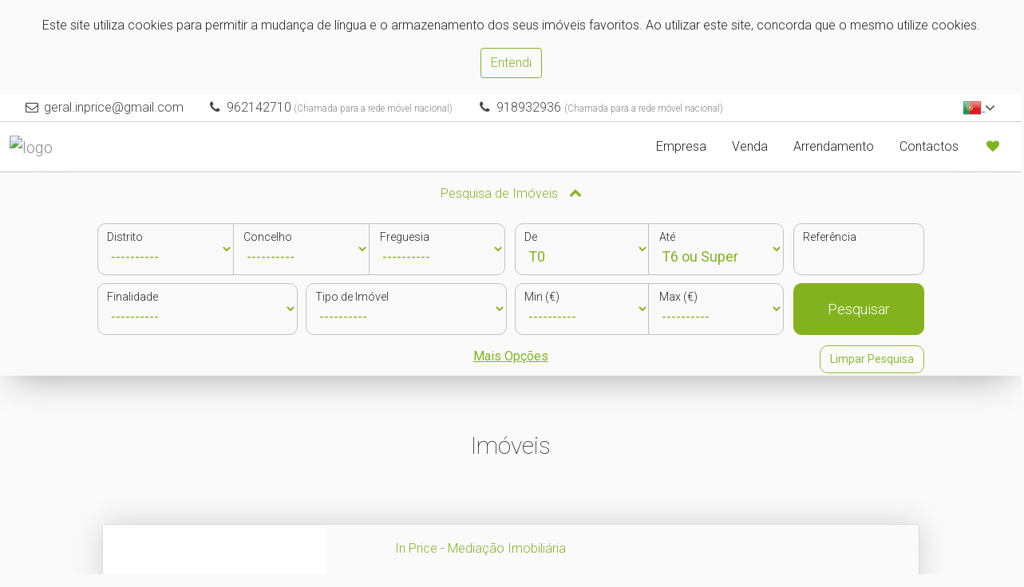

--- FILE ---
content_type: text/html; charset=UTF-8
request_url: https://www.inprice.pt/src/funcoes_de_selects_dependentes.php?getDistritos=1
body_size: -3
content:
[{"id":14,"name":"Lisboa"},{"id":16,"name":"Set\u00fabal"}]

--- FILE ---
content_type: text/html; charset=UTF-8
request_url: https://www.inprice.pt/src/funcoes_de_selects_dependentes.php?getLojas
body_size: 37
content:
[{"id":1206,"nome_social":"In Price - Media\u00e7\u00e3o Imobili\u00e1ria Unip., Lda","nome_comercial":"In Price - Media\u00e7\u00e3o Imobili\u00e1ria"}]

--- FILE ---
content_type: text/css
request_url: https://www.inprice.pt/css/styles.css
body_size: 7742
content:
/* header transparente */
@media(min-width: 1200px) {
    header.header-transparente,
    header.header-transparente #top-header-bar { border: none }
    header.header-transparente { position: absolute; max-width: 100%; min-width: 100%; z-index: 10; }
}
@media(max-width: 1199px) {
    header.header-transparente { width: 100%; z-index: 100; position: absolute; }
}
/* end - header transparente */

.esconder-desktop{
    display:none;
}



@media (max-width: 1300px), (max-height: 700px) {
    header .navbar-brand img {
        height: 100%
    }
}

@media (max-width: 767px) {
    header .navbar-brand img {
        max-height: 100%
    }

}
@media (max-width: 1024px) {
    .esconder-desktop{
        display:block;
    }
    .esconder-mobile{
        display:none;
    }

}

.flexslider .slides div {
    height: 500px;
    background-repeat: no-repeat;
    background-size: contain;
    background-position: center;
    background-color: #fff;
}

@media (max-width: 1400px) {
    .flexslider .slides div {
        height: 400px;
    }
}

@media (max-width: 900px) {
    .flexslider .slides div {
        height: 300px;
    }

    #photo-carousel div {
        height: 100px !important;
    }
}


/* alinhar os icones de fontawesome verticalmente dentro de botões */
button i.fa {
    vertical-align: inherit;
    font-size: 20px;
}

/* remove padding from css grid */

/* https://stackoverflow.com/questions/36413660/removing-padding-gutter-from-grid-columns-in-bootstrap-4 */
.row.no-gutters {
    margin-right: 0;
    margin-left: 0;
}

.row.no-gutters > div[class^="col-"],
.row.no-gutters > div[class*=" col-"] {
    padding-right: 0;
    padding-left: 0;
}

/**/
p.icon-text:before {
    font-family: 'FontAwesome';
    color: #000;
    margin: 0px 10px 0 0;
    font-size: 18px;
    float: left;
}

.icon-text span {
    display: block;
    overflow: hidden;
}

.icon-text.pointer:before {
    content: "\f041";
}

.icon-text.phone:before {
    content: "\f095";
}

.icon-text.fax:before {
    content: "\f1ac";
}

.icon-text.mail:before {
    content: "\f0e0";
}

.col-left {
    padding-right: 30px;
}

.col-right {
    padding-left: 30px;
}

@media (max-width: 1000px) {
    .col-left {
        padding-right: 10px;
    }

    .col-right {
        padding-left: 10px;
    }
}

@media (max-width: 500px) {
    .col-left,
    .col-right {
        padding: 10px;
    }
}

@media (max-width: 767px) {
    .col-right {
        margin-top: 40px;
    }

    .col-right .form-group {
        padding: 0;
    }

    .col-left h2 {
        text-align: center;
    }
}

/* contactos */
.col-right h3 {
    padding-left: 8px;
    padding-right: 8px;
    margin-bottom: 15px;
    font-weight: 300;
    color: #000;
}

#agencia-info,
#consultor-info {
    padding-right: 0
}

#agencia-info p,
#consultor-info p,
#agencia-info address,
#consultor-info address {
    margin-bottom: 5px
}

#agencia-info .photo-space,
#consultor-info .photo-space {
    padding-right: 8px;
    padding-left: 8px;
}

@media (max-width: 1000px) {
    #agencia-info p,
    #consultor-info p,
    #agencia-info address,
    #consultor-info address {
        font-size: 13px;
    }
}

.info-item-container {
    margin: 10px 0
}

.info-item {
    margin-bottom: 0;
    text-align: left;
}

@media (max-width: 991px) {
    .info-item {
        text-align: center;
    }
}

.info-item-label {
    color: #777;
    font-size: 14px;
    margin-bottom: 0;
}

.info-items-container hr {
    border-color: #ccc;
    margin: 5px 0;
}

.info-items-container,
.info-in-tabs {
    margin: 10px 0
}

.info-in-tabs * {
    -webkit-transition: all 0.5s ease;
    -moz-transition: all 0.5s ease;
    -ms-transition: all 0.5s ease;
    -o-transition: all 0.5s ease;
    transition: all 0.5s ease;
}

.info-items-container {
    margin: 40px 0;
}

.info-in-tabs a.nav-link {
    background-color: transparent;
    color: #000;
}

@media (max-width: 767px) {
    .info-items-container {
        margin: 0;
    }
}

.nav-tabs .nav-link.active {
    border-color: #ddd #ddd transparent
}

.info-in-tabs .tab-content {
    margin: 10px;
    font-weight: 300;
    color: #000;
}

table {
    font-weight: 300;
}

#caracteristicas table th,
#areas table th {
    font-weight: 400
}

#caracteristicas table.table-striped tbody tr:nth-of-type(odd),
#areas table.table-striped tbody tr:nth-of-type(odd),
#imoveis table.table-striped tbody tr:nth-of-type(odd) {
    background-color: rgba(0, 0, 0, .03);
}

#imoveis table th {
    font-weight: 300
}

#caracteristicas table,
#areas table,
#imoveis th {
    border: none
}

.photo-space > div {
    background-position: top;
    /*background-size: contain;*/
    width: 100%;
    height: 100%;
    background-repeat: no-repeat;

    background-size: auto 100%;
}

.info-items-container .row {
    margin: 0;
}

@media (max-width: 991px) {
    .info-items-container {
        text-align: center;
    }

    .photo-space {
        height: 100px;
        margin-bottom: 10px;
    }

    .photo-space > div {
        width: 130px;
    }
}

@media (max-width: 767px) {
    .photo-space {
        padding: 0 0 20px 0;
        height: 150px;
        margin-bottom: 0;
    }

    .photo-space > div {
        width: 175px;
        max-height: 100%;
        margin: auto;
    }

    #consultor-info .photo-space > div {
        width: 100%;
        max-width: 350px;
        max-height: 300px;
    }

    #consultor-info,
    #agencia-info {
        text-align: center;
    }

    #agencia-info {
        margin-bottom: 30px;
    }

    #agencia-info,
    #consultor-info {
        padding-right: 15px;
    }

    /* tabs */
    .nav-tabs .nav-link {
        text-align: center;
        border: 1px solid #ddd;
        border-radius: 10px;
        margin-bottom: 5px;
    }

    .nav-tabs .nav-link.active {
        border: 1px solid;
    }

    .info-in-tabs .tab-content {
        border-radius: 10px;
        margin: 0;
        padding: 10px;
    }

    .info-in-tabs .nav-tabs {
        display: block;
        border: none;
    }
}

@media (max-width: 1190px) {
    .description-space {
        font-size: 14px;
    }
}

@media (max-width: 767px) {
    .text-container {
        margin: 40px auto;
    }

    .info-item,
    .info-item-label {
        font-weight: 300;
        font-size: 14px;
    }

    .info-item-container {
        padding: 0 5px;
    }

    .info-items-container,
    .info-in-tabs,
    #agencia-consultor-container {
        background-color: #fff;
        padding-bottom: 10px;
        padding-top: 10px;
        -webkit-box-shadow: 0px 0px 27px -2px rgba(0, 0, 0, 0.28);
        -moz-box-shadow: 0px 0px 27px -2px rgba(0, 0, 0, 0.28);
        box-shadow: 0px 0px 27px -2px rgba(0, 0, 0, 0.28);
    }

    .info-items-container hr {
        width: 60%;
        margin-left: auto;
        margin-right: auto;
    }

    .info-in-tabs {
        padding: 15px;
    }

    #agencia-consultor-container {
        padding: 30px 15px 20px;
    }

    .info-in-tabs a.nav-link {
        color: #333;
        font-weight: 300;
    }
}

@media (max-width: 767px) {
    #caracteristicas table,
    #areas table,
    #imoveis table {
        font-size: 14px;
    }
}

@media (max-width: 500px) {
    #caracteristicas table th,
    #areas table th,
    #imoveis table th {
        font-size: 13px;
    }
}

@media (min-width: 767px) {
    .table-responsive {
        display: table;
    }
}


/* formulários */
form .btn-group *, form .select-container * {
    border-color: #c1c1c1;
}

.cor-vermelho-remover {
    color: #b41818
}

.cor-icones-cinzento i {
    color: #8a8a8a
}

/* favoritos */
.no-favorites-warning {
    text-align: center;
}

.remove-favorite {
    right: 10px;
}

/* limpar pesquisa */
#limpar-pesquisa {
    position: absolute;
    right: 5px;
    top: -7px;
    opacity: 0.9;
    font-size: 13px;
    height: auto !important;
    font-weight: initial;
}

@media (max-width: 767px) {
    #limpar-pesquisa {
        font-size: 14px !important;
        position: inherit;
        float: right;
        margin-bottom: 5px;
        margin-top: -10px;
        height: auto;
        margin-right: 5px;
    }
}

@media (min-width: 767px) {
    #limpar-pesquisa {
        margin-top: 5px
    }
}


/*******************************************************
* Reset
*******************************************************/
ul {
    margin: 0;
    padding: 0;
}

ul li {
    list-style-type: none
}

@media (min-width: 768px) {
    .container {
        width: 1600px;
        max-width: 100%;
    }
}

@media (max-width: 500px) {
    .container {
        padding: 0;
    }
}

/*******************************************************
* Tipos de Letra
*******************************************************/
body,
.btn,
.info-item {
    font-family: 'Roboto', sans-serif;
    font-weight: 300;
}

h1,
h2 {
    font-weight: 100;
}

h3,
h4,
h5,
h6 {
    font-weight: 300;
}

/*******************************************************
* Botões
*******************************************************/
.btn.focus,
.btn:focus {
    -webkit-box-shadow: 0px 0px 0px 2px rgba(0, 0, 0, 0.16);
    -moz-box-shadow: 0px 0px 0px 2px rgba(0, 0, 0, 0.16);
    box-shadow: 0px 0px 0px 2px rgba(0, 0, 0, 0.16);
}

/*******************************************************
* Banner
*******************************************************/
#banner {
    opacity: 0.0;
    filter: Alpha(opacity=0); /* IE8 and earlier */
    z-index: -1;
    -webkit-transition: all 0.5s ease;
    -moz-transition: all 0.5s ease;
    -ms-transition: all 0.5s ease;
    -o-transition: all 0.5s ease;
    transition: all 0.5s ease;
}

#banner .carousel-inner,
#banner .carousel-item {
    height: 100%;
}

#banner .carousel-item > div {
    width: 100%;
    height: 100%;
    background-size: cover;
    background-position: center;
}

/*******************************************************
* Video
*******************************************************/
video,
source {
    min-height: 100%;
    min-width: 100%;
}

#video {
    transition: all 0.5s ease;
    overflow: hidden;
    position: relative;
}

#video * {
    transition: all 0.5s ease;
}

#video iframe {
    transition: all 0.5s ease;
    position: relative
}

.loaded .ytplayer-container {
    display: block
}

.loaded .placeholder-image {
    opacity: 0
}

.placeholder-image {
    height: 100%;
    left: 0;
    min-height: 100%;
    min-width: 100%;
    position: fixed;
    top: 0;
    z-index: 1;
}

.ytplayer-shield {
    left: 0;
    position: absolute;
    top: 0;
    width: 100%;
}

/*******************************************************
* Mouse Scroll - Animated Icon
* http://jsfiddle.net/cmajo9h6/
*******************************************************/
.mouse-icon {
    border: 2px solid #000;
    border-radius: 16px;
    height: 40px;
    width: 24px;
    z-index: 10;
    opacity: 0.7;
    display: inline-block;
}

.mouse-icon-container {
    border-radius: 50%;
    background-color: #fff;
    width: 6em;
    height: 6em;
    display: inline-block;
    padding: 15px;
    transform: translateY(-150%);
    opacity: 0.7;
}

.mouse-icon-container p {
    margin: 5px
}

.mouse-icon .wheel {
    -webkit-animation-name: drop;
    -webkit-animation-duration: 1s;
    -webkit-animation-timing-function: linear;
    -webkit-animation-delay: 0s;
    -webkit-animation-iteration-count: infinite;
    -webkit-animation-play-state: running;
    -webkit-animation-name: drop;
    animation-name: drop;
    -webkit-animation-duration: 1s;
    animation-duration: 1s;
    -webkit-animation-timing-function: linear;
    animation-timing-function: linear;
    -webkit-animation-delay: 0s;
    animation-delay: 0s;
    -webkit-animation-iteration-count: infinite;
    animation-iteration-count: infinite;
    -webkit-animation-play-state: running;
    animation-play-state: running;
}

.mouse-icon .wheel {
    position: relative;
    border-radius: 10px;
    background: #000;
    width: 2px;
    height: 6px;
    top: 4px;
    margin-left: auto;
    margin-right: auto;
}

@-webkit-keyframes drop {
    0% {
        top: 5px;
        opacity: 0;
    }
    30% {
        top: 10px;
        opacity: 1;
    }
    100% {
        top: 25px;
        opacity: 0;
    }
}

@keyframes drop {
    0% {
        top: 5px;
        opacity: 0;
    }
    30% {
        top: 10px;
        opacity: 1;
    }
    100% {
        top: 25px;
        opacity: 0;
    }
}

/*******************************************************
* Partilhar/Imprimir
*
* - Detalhe do Imóvel
* - Detalhe do Empreendimento
*******************************************************/
.share-print-options {
    text-align: right;
    margin-bottom: 20px;
}

.share-print-options li {
    display: inline-block;
    font-size: 24px;
    padding: 0 4px;
}

.share-print-options > li > a {
    width: 36px;
    height: 36px;
    background-color: #fff;
    border-radius: 50%;
    display: inherit;
    text-align: center;
    padding: 1px 7px;
}

.share-print-options li i {
    color: #555
}

.share-print-options .facebook {
    color: #3b5998
}

.share-print-options .instagram {
    color: #dd2a7b
}

.share-print-options .twitter {
    color: #0084b4;
}

.share-print-options .google {
    color: #d34836
}

.share-print-options .youtube {
    color: #CD201F
}

.share-print-options .linkedin {
    color: #0077b5
}

.share-print-options .whatsapp {
    color: #25D366
}

@media (max-width: 767px) {
    .share-print-options {
        text-align: center;
        margin-top: 0;
    }

    .share-print-options li {
        font-size: 40px;
        padding: 0 10px;
    }
}

/*******************************************************
* Imóveis Semelhantes e Tabs
*******************************************************/
.info-in-tabs {
    margin-top: 80px;
}

@media (max-width: 767px) {
    .info-in-tabs {
        margin-top: 40px;
    }
}

.datepicker,
.legenda {
    display: inline-block;
    vertical-align: middle;
}

.legenda {
    padding: 0 20px;
}

.legenda p,
.legenda-item {
    display: inline-block;
}


/*******************************************************
* Opções dos Resultados (Ordenação, Número de Cards, Ver
* Lista, Ver Grelha)
*
* - Resultados
* - Lojas
* - Equipa
* - Empreendimentos
*******************************************************/
#opcoes-resultados {
    margin-bottom: 40px
}

#opcoes-resultados > div {
    display: flow-root
}

#opcoes-resultados .right-options .dropdown {
    display: inline-block
}

#opcoes-resultados .left-options button,
#opcoes-resultados .right-options button {
    border-radius: 10px
}

#opcoes-resultados .left-options i {
    margin-right: 10px
}

@media (max-width: 900px) {
    #opcoes-resultados > div {
        display: inline-block;
        width: 100%;
    }

    #opcoes-resultados > p {
        text-align: center
    }

    #opcoes-resultados .right-options .dropdown {
        display: grid;
        margin: 10px auto;
    }

    #opcoes-resultados .left-options button {
        display: block;
        margin: 10px auto;
    }

    #opcoes-resultados .right-options {
        float: none
    }

    #opcoes-resultados .left-options {
        width: 100%
    }

    #opcoes-resultados .right-options,
    #opcoes-resultados .left-options {
        text-align: center
    }

    #opcoes-resultados .right-options .dropdown,
    #opcoes-resultados .left-options button {
        width: 70%
    }

    #opcoes-resultados .right-options button {
        width: 100%
    }
}

@media (max-width: 767px) {
    #opcoes-resultados .left-options button {
        display: none;
    }
}

/*******************************************************
* Formulários
*
* - Vender Casa
* - Comprar Casa
* - Recrutamento
*******************************************************/
#formulario {
    margin: auto
}

.form-container form {
    text-align: left;
    display: inline-block;
    width: 100%;
    margin: auto;
}

.form-container form .form-group {
    display: inherit
}

.form-container h2,
.form-container h3,
.form-container h4,
.form-container p {
    padding-left: 20px;
    padding-right: 20px;
}

.form-container .btn-group {
    padding-left: 15px;
    padding-right: 15px;
}

.form-container {
    margin-left: 90px;
    margin-right: 90px;
}

@media (max-width: 1100px) {
    .form-container {
        margin-left: 10px;
        margin-right: 10px;
    }
}

@media (max-width: 900px) {
    .form-container,
    .form-container .form-group {
        margin-left: 0;
        margin-right: 0;
        padding: 0;
    }

    .form-container .btn-group {
        padding-left: 5px;
        padding-right: 5px;
    }

    .form-container h2,
    .form-container h3,
    .form-container h4,
    .form-container p {
        padding-left: 10px;
        padding-right: 10px;
    }
}

/* Estilos dos Elementos dos Formulários */
input,
textarea,
select,
form button {
    font-family: 'Roboto', sans-serif;
    border-radius: 10px !important;
}

/* calendario - reservas */
select.ui-datepicker-month {
    border-radius: 7px !important;
    border-bottom-right-radius: 0 !important;
    border-top-right-radius: 0 !important;
}

select.ui-datepicker-year {
    border-radius: 7px !important;
    border-bottom-left-radius: 0 !important;
    border-top-left-radius: 0 !important;
}

.ui-datepicker th {
    font-weight: 300 !important;
}

form option {
    font-weight: 300
}

select {
    width: 100%;
}

textarea {
    min-height: 150px;
}

.btn-group,
.btn-group-group {
    margin-bottom: 10px;
    float: left;
}

.btn-group {
    padding-left: 5px;
    padding-right: 5px;
}

@media (max-width: 767px) {
    .btn-group-group {
        margin-bottom: 0;
    }
}

/* Cantos arredondados */
.btn-cantos-arredondados {
    border-radius: 10px !important;
}

.btn-sem-canto {
    border-radius: 0 !important;
    margin-left: -1px;
}

.btn-canto-esquerdo {
    border-radius: 10px 0 0 10px !important;
}

.btn-canto-direito {
    border-radius: 0 10px 10px 0 !important;
    margin-left: -2px;
}

/* Transições */
select,
input,
textarea,
form button {
    -webkit-transition: all 0.5s ease;
    -moz-transition: all 0.5s ease;
    -ms-transition: all 0.5s ease;
    -o-transition: all 0.5s ease;
    transition: all 0.5s ease;
}

/*******************************************************
* Formulário de Pesquisa da Homepage
*******************************************************/

/* Cores */
.formulario-wrapper {
    background-color: #fff;
}

#formulario-homepage .form-divider {
    border-color: #aaa;
}

/* Classe contentora do form colapsável/espandível */
.formulario-wrapper {
    -webkit-box-shadow: 0px 15px 44px -16px rgba(0, 0, 0, 0.37);
    -moz-box-shadow: 0px 15px 44px -16px rgba(0, 0, 0, 0.37);
    box-shadow: 0px 15px 44px -16px rgba(0, 0, 0, 0.37);
    text-align: center;
}

#formulario-pesquisa {
    text-align: left;
    display: inline-block;
    max-width: 100%;
    width: 100%;
    margin-top: 10px;
}

#formulario-pesquisa label {
    position: absolute;
    margin-top: 7px;
    margin-left: 12px;
    font-size: 14px; /* unselectable labels */
    -webkit-user-select: none; /* Chrome/Safari */
    -moz-user-select: none; /* Firefox */
    -ms-user-select: none; /* IE10+ */ /* Rules below not implemented in browsers yet */
    -o-user-select: none;
    user-select: none;
}

#formulario-pesquisa .arrow-down-select {
    position: absolute;
    right: 30px;
    bottom: 6px;
    font-size: 22px;
}

/* tirar o tamanho da seta*/
#formulario-pesquisa .arrow-down-select i {
    width: 0;
    pointer-events: none;
}

/* remover seta/caret de default */
#formulario-pesquisa select {
    background-image: none;
    padding: 20px 40px 2px 12px;
}

#formulario-pesquisa input {
    padding: 20px 12px 2px 12px;
}

#formulario-pesquisa select,
#formulario-pesquisa input,
#formulario-pesquisa button {
    height: 65px;
    font-size: 18px;
}

#formulario-pesquisa #limpar-pesquisa {
    font-size: 14px;
}

#formulario-pesquisa #pesquisa-preco-min,
#formulario-pesquisa #pesquisa-preco-max {
    font-size: 14px;
}

#formulario-pesquisa .select-container {
    position: relative;
}

@media (max-width: 767px) {
    #formulario-pesquisa select,
    #formulario-pesquisa input,
    #formulario-pesquisa button {
        height: 50px;
        font-size: 14px;
    }
}

/* Colocar o seletor de local (distrito, concelho, e freguesia ou província, cidade, e zona) em 3 linhas */
@media (max-width: 400px) {
    #formulario-pesquisa #local-btn-group {
        display: block;
        margin-bottom: 0;
    }

    #formulario-pesquisa #local-btn-group .select-container {
        width: 100% !important;
        margin-bottom: 10px;
    }

    #formulario-pesquisa #local-btn-group select {
        border-radius: 10px !important;
    }
}

#pesquisa-mais-opcoes {
    display: table;
}

#pesquisa-mais-opcoes .custom-checkbox {
    margin: 0;
    position: relative;
}

#pesquisa-mais-opcoes .custom-checkbox .custom-control-input {
    height: auto
}

#pesquisa-mais-opcoes .checkbox-group-container {
    padding-top: 5px;
}

#pesquisa-mais-opcoes .checkbox-group {
    display: inline-block;
    text-align: left;
}

@media (max-width: 950px) {
    #pesquisa-mais-opcoes .checkbox-group-container {
        padding-top: 3px;
    }
}

@media (max-width: 810px) {
    #pesquisa-mais-opcoes .checkbox-group-container {
        padding-top: 0;
    }
}

@media (max-width: 767px) {
    #pesquisa-mais-opcoes .select-container {
        margin-bottom: 10px;
    }
}


/* Pesquisa colapsável (em todas as páginas menos na página inicial) */
#btn-form-colapsado {
    width: 100%;
    border-radius: 0;
    border: none;
    padding: 15px 0;
}

#btn-form-colapsado:focus {
    border: none;
    box-shadow: none;
}

#btn-form-colapsado i {
    font-size: 16px;
    vertical-align: text-top;
    margin-left: 10px;
}

/*******************************************************
* Formulário de Pesquisa da Homepage
*******************************************************/
.formulario-homepage-wrapper {
    top: -5px
}

#formulario-homepage {
    margin: auto;
    padding: 60px 40px;
    -webkit-box-shadow: 0px 0px 39px 0px rgba(0, 0, 0, 0.16);
    -moz-box-shadow: 0px 0px 39px 0px rgba(0, 0, 0, 0.16);
    box-shadow: 0px 0px 39px 0px rgba(0, 0, 0, 0.16);
}

#formulario-homepage .form-divider {
    max-width: 500px;
    margin: 10px auto 40px auto;
}

/* 'Pesquisa de Imóveis', 'Quanto Vale a Minha Casa?' */
#formulario-homepage .form-heading {
    font-size: 25px;
    margin-bottom: 20px;
}

@media (max-width: 1100px) {
    #formulario-homepage {
        padding: 45px 20px;
    }
}

@media (max-width: 500px) {
    .formulario-homepage-wrapper {
        top: -95px;
    }
}

@media (max-width: 465px) {
    #formulario-homepage {
        padding: 20px 0;
        margin-top:-200px!important;
    }

    .navbar-brand img{
        width:50%!important;
    }

    #formulario-homepage .form-heading {
        font-size: 20px;
        margin-bottom: 10px;
    }

    #formulario-homepage .form-divider {
        margin: 10px auto;
    }
}

@media (max-width: 1000px) {
    #formulario-homepage button {
        height: 65px;
        font-size: 13px;
    }
}

@media (max-width: 950px) {
    #formulario-pesquisa select,
    #formulario-pesquisa input,
    #formulario-pesquisa button {
        height: 60px;
        font-size: 13px;
    }

    #formulario-pesquisa button {
        padding: 8px 10px;
    }
}

@media (max-width: 991px) {
    #formulario-homepage .btn-group-group {
        margin-bottom: 0;
    }
}

@media (min-width: 767px) and (max-width: 991px) {
    #formulario-homepage label {
        font-size: 13px;
    }
}

@media (max-width: 767px) {
    #formulario-pesquisa button {
        font-size: 16px;
    }
}

@media (max-width: 500px) {
    #formulario-pesquisa select,
    #formulario-pesquisa input,
    #formulario-pesquisa button {
        height: 50px;
        font-size: 14px;
    }

    #formulario-pesquisa label {
        font-size: 13px;
        margin-top: 5px;
    }
}

/* Colocar o seletor de local (distrito, concelho, e freguesia ou província, cidade, e zona) em 3 linhas */
@media (max-width: 600px) {
    #formulario-homepage #local-btn-group {
        display: block;
        margin-bottom: 0;
    }

    #formulario-homepage #local-btn-group .select-container {
        width: 100% !important;
        margin-bottom: 10px;
    }

    #formulario-homepage #local-btn-group select {
        border-radius: 10px !important;
    }
}

/*******************************************************
* Formulário de contacto 'Contactar Imobiliária'
*
* Nas páginas:
* - Contactos
* - Detalhe de Imóvel
* - Detalhe do Empreendimento
*******************************************************/
#formulario-contacto {
    display: inline-block;
    max-width: 100%;
    width: 100%;
}

#formulario-contacto p {
    display: inherit;
    margin: 15px 0 5px 0;
    padding: 0 8px 0 8px;
}

#formulario-contacto .form-group {
    display: inherit
}

#formulario-contacto .btn-group {
    padding-left: 10px;
    padding-right: 10px;
}

@media (max-width: 767px) {
    #formulario-contacto h3 {
        text-align: center
    }
}

/*******************************************************
* Container do conteúdo nas páginas (exceto na página
* inicial)
*******************************************************/
.text-container {
    padding: 0 5px;
    margin: 90px auto;
    text-align: justify;
}

.text-container h2 {
    font-size: 20px;
}

.text-container h3 {
    font-size: 18px;
}

.text-container h4 {
    font-size: 16px;
}

.text-container iframe {
    width: 100%;
    height: 300px;
}

iframe#youtube-video-1,#youtube-video-2, #youtube-video-3  {
    width: 100%;
    height: 34vh;
}

@media (max-width: 1500px) {
    .text-container {
        margin: 70px auto;
    }

    .text-container .section-heading {
        margin-bottom: 60px;
    }
}

/* tabs */
.info-in-tabs #video-yt {
    text-align: center;
}

.info-in-tabs #video-yt iframe {
    width: 600px;
    height: 300px;
}

/*******************************************************
* Títulos
*
* - 'Imóveis Destacados'
* - 'Imóveis Recentes'
* - 'Imóveis Semelhantes'
* - 'Resultados'
* - 'Apartamento XPTO'
* - etc
*******************************************************/
.centered-section-heading,
.left-section-heading {
    font-size: 40px;
    color: #000;
    font-weight: 100;
}

.centered-section-heading {
    text-align: center;
}

.centered-section-heading small {
    font-size: 20px;
    font-weight: 300;
}

h1.centered-section-heading {
    margin-bottom: 100px;
}

h2.centered-section-heading {
    font-size: 40px;
    margin-bottom: 3.5rem;
    margin-top: 10px;
}

.left-section-heading {
    text-align: left;
    margin-bottom: 10px !important;
}

p.left-section-heading.preco {
    font-size: 28px;
    font-weight: 400;
}

@media (max-width: 1000px), (max-height: 900px) {
    h1.centered-section-heading,
    h2.centered-section-heading,
    .left-section-heading {
        font-size: 30px;
    }

    .centered-section-heading small {
        font-size: 14px;
    }
}

@media (max-width: 767px) {
    .left-section-heading {
        text-align: center;
    }
}

@media (max-width: 700px) {
    h1.centered-section-heading,
    h2.centered-section-heading,
    .left-section-heading {
        font-size: 26px;
    }
}

/*******************************************************
* Footer
*******************************************************/
footer {
    text-align: center;
    width: 100%;
    padding: 20px 0;
}

footer p {
    margin: 0
}

footer p a,
footer p a:hover {
    text-decoration: none
}

/* Sticky Footer */
html {
    position: relative;
    min-height: 100%;
}

footer a,
footer a:link,
footer a:active,
footer a:visited {
    border: none;
    outline: none;
}

/* Transições */
footer a,
footer i {
    -webkit-transition: all 0.5s ease;
    -moz-transition: all 0.5s ease;
    -ms-transition: all 0.5s ease;
    -o-transition: all 0.5s ease;
    transition: all 0.5s ease;
}

/* Redes Sociais */
footer .social-networks-container {
    display: inline-block;
    position: relative;
    top: -33px;
    padding: 0 20px;
}

footer .social-networks-container i {
    border-radius: 50%;
    border: 1px solid;
    width: 2em;
    height: 2em;
    padding: 7px;
    margin: 0 2px;
}

/* Nome da Empresa */
footer .nome-empresa {
    font-weight: 400;
    font-style: italic;
    font-size: 26px;
    padding: 0 10px;
}

/* Centro de Resolução de Litígios */
footer .legal a,
footer .legal a:hover {
    text-decoration: underline;
}

footer .ami {
    margin-bottom: 10px;
}

/*******************************************************
* Modal
*******************************************************/
.modal-title {
    font-weight: 100
}

.modal-content p {
    margin-bottom: 0
}

@media (min-width: 767px) {
    .modal-footer button {
        width: inherit
    }
}

@media (max-width: 500px) {
    .modal-title {
        font-size: 18px
    }

    .modal-content p {
        font-size: 14px
    }
}

/*******************************************************
* Botão - Ir para o Topo
*******************************************************/
#goTopBtn {
    display: none;
    position: fixed;
    bottom: 20px;
    right: 30px;
    z-index: 99;
    border: 1px solid #999;
    outline: none;
    background-color: #fff;
    color: #111;
    cursor: pointer;
    padding: 2px 15px;
    border-radius: 150px;
    height: 80px;
    width: 80px;
}

#goTopBtn:hover {
    background-color: #eee;
}

#goTopBtn p {
    margin-bottom: 5px;
}

#goTopBtn i {
    font-size: 40px;
}

@media (max-width: 767px) {
    #goTopBtn {
        bottom: 25px;
        right: 10px;
        padding: 0 12px;
        height: 70px;
        width: 70px;
    }

    #goTopBtn i {
        font-size: 30px;
    }
}

/*******************************************************
* Paginação
*******************************************************/
.pagination {
    display: inline-flex;
    margin-top: 30px;
}

.pagination .page-item {
    margin-right: 2px;
    margin-left: 2px;
    display: grid;
}

.pagination .page-link {
    border-radius: 10px !important
}

.pagination .page-item:first-child .page-link {
    padding: 9px 13px 7px 11px
}

.pagination .page-item:last-child .page-link {
    padding: 9px 11px 7px 13px
}

/*******************************************************
* Estilos
*******************************************************/
.uppercase {
    text-transform: uppercase
}

.full-width {
    display: block;
    width: 100%;
}

.no-spacing {
    margin: 0;
    padding: 0;
}

.center {
    text-align: center !important
}

.vcenter {
    position: inherit;
    top: 50%;
    transform: translateY(-50%);
}

/*******************************************************
* Indicador de Dispositivos
*******************************************************/
#mobile-indicator {
    display: none;
}

@media (max-width: 767px) {
    #mobile-indicator {
        display: block;
    }
}

/*******************************************************
* Mostrar que é clicável
*******************************************************/
.fav-imovel-detalhe:hover {
    cursor: pointer;
}

/*******************************************************
* Dropdown dos Favoritos
*******************************************************/
#fav-dropdown .dropdown-menu {
    max-height: 70vh;
    overflow: auto;
}

.fav-item-container h5,
.fav-item-container .fav-local {
    white-space: nowrap;
    overflow: hidden;
    text-overflow: ellipsis;
    max-width: 230px;
}

@media (max-width: 991px) {
    .fav-item-container h5,
    .fav-item-container .fav-local {
        width: 80%;
        max-width: 80%;
    }
}

@media (max-width: 767px) {
    .fav-item-container h5,
    .fav-item-container .fav-local {
        width: 70%;
        max-width: 70%;
    }
}

@media (max-width: 400px) {
    .fav-item-container h5,
    .fav-item-container .fav-local {
        width: 60%;
        max-width: 60%;
    }

    .fav-item-container h5 {
        font-size: 15px !important;
    }

    .fav-item-container .fav-local {
        font-size: 14px !important;
    }
}

@media (max-width: 360px) {
    #fav-dropdown .dropdown-item {
        padding-left: 10px !important;
        padding-right: 10px !important;
    }
}

/*******************************************************
* Detalhe do Imóvel
*******************************************************/
#featured-imovel-text {
    min-width: 100%;
    display: inline-block;
    padding: 7px 40px;
    text-align: center;
    font-weight: 700;
    font-size: 18px;
    z-index: 2;

    -webkit-box-shadow: 0px 6px 39px -6px rgba(0, 0, 0, 0.53);
    -moz-box-shadow: 0px 6px 39px -6px rgba(0, 0, 0, 0.53);
    box-shadow: 0px 6px 39px -6px rgba(0, 0, 0, 0.53);
}


/* fazer fade in dos elementos */
section,
.formulario-wrapper {
    opacity: 0.0;
    filter: Alpha(opacity=0); /* IE8 and earlier */
}

#formulario-contacto .alert {
    margin: 10px 10px 0 10px
}

/* reservas do imóvel */
#reservas-calendar-container {
    width: 273px;
    display: inline-block;
    margin-top: 10px;
    margin-left: 20px;
    margin-right: 20px;
    text-align: center;
}

#reservas-calendar-container .legenda {
    padding: 0;
    width: 100%;
    margin-top: 15px;
    margin-bottom: 15px;
}

#reservas-calendar-container .legenda-item {
    height: 26px;
    width: 130px;
    text-align: center;
}

#reservas-calendar-container .legenda-item.legenda-livre {
    float: left;
}

#reservas-calendar-container .legenda-item.legenda-reservado {
    float: right;
}

@media (max-width: 767px) {
    #reservas-calendar-container {
        width: 100%;
        margin: 0;
    }

    #reservas-calendar-container .legenda {
        width: 272px;
        max-width: 100%;
    }

    .info-in-tabs .tab-content {
        padding: 10px 0;
    }

    .datepicker,
    .datepicker .ui-datepicker {
        max-width: 100%;
    }
}

.legenda-livre,
.ui-datepicker-calendar a.ui-state-default {
    background-color: #fff;
    border: 1px solid #cfcfcf;
}

.ui-datepicker-calendar td.ui-datepicker-today a {
    background: #fff;
    border-color: #999;
    color: #000;
}

.ui-datepicker-calendar td.ui-datepicker-current-day a {
    background: #eee;
    border-color: #000;
    color: #000;
}

/* 404 */
#sad-404 {
    width: 100px;
    margin: 50px 30px;
}

/* Styles do Typeheader
 *
 * Lista de possibilidades, no input da localização (só se aplica na pesquisa aberta)
 */
label {
    z-index: 2
}

.twitter-typeahead {
    width: 100%;
}

.twitter-typeahead .tt-query,
.twitter-typeahead .tt-hint {
    margin-bottom: 0;
    border-radius: 4px;
}

.tt-hint {
    width: 100%;
    border: none;
}

.tt-dropdown-menu {
    min-width: 160px;
    margin-top: 2px;
    padding: 5px 0;
    background-color: #fff;
    border: 1px solid #ccc;
    border: 1px solid rgba(0, 0, 0, .2);
    *border-right-width: 2px;
    *border-bottom-width: 2px;
    -webkit-border-radius: 6px;
    -moz-border-radius: 6px;
    border-radius: 6px;
    -webkit-box-shadow: 0 5px 10px rgba(0, 0, 0, .2);
    -moz-box-shadow: 0 5px 10px rgba(0, 0, 0, .2);
    box-shadow: 0 5px 10px rgba(0, 0, 0, .2);
    -webkit-background-clip: padding-box;
    -moz-background-clip: padding;
    background-clip: padding-box;
    width: 100%;
    max-height: 250px;
    overflow-y: auto;
}

.tt-suggestion {
    display: block;
    padding: 3px 20px;
    font-size: 16px;
}

.tt-suggestion.tt-is-under-cursor {
    color: #fff;
    background-color: #AFAFAF;
}

.tt-suggestion.tt-is-under-cursor a {
    color: #fff;
}

.tt-suggestion p {
    margin: 0;
}


/* header */
/*******************************************************
* Cores
*******************************************************/
#fav-dropdown .dropdown-menu hr {
    border-color: #333
}

/*******************************************************
* Estilos
*******************************************************/
header p {
    margin: 0;
}

header a,
header a:link,
header a:active,
header a:visited {
    border: none;
    outline: none;
    text-decoration: none;
}

header .dropdown button::after {
    display: none;
}

@media (max-width: 1000px) {
    header p {
        font-size: 14px;
    }
}

/*******************************************************
* Transições
*******************************************************/
#top-header-bar *,
header .dropdown-menu *,
header .nav-item,
header .nav-item a {
    -webkit-transition: all 0.5s ease;
    -moz-transition: all 0.5s ease;
    -ms-transition: all 0.5s ease;
    -o-transition: all 0.5s ease;
    transition: all 0.5s ease;
}

/*******************************************************
* Retirar o estilo default do bootstrap das dropdowns
* selecionadas (Reset)
*
* (seletor de língua)
*******************************************************/

/* efeitos dos botoes dropdowns */
header div.invisible-dropdown .btn:hover,
header div.invisible-dropdown .btn:focus,
header div.invisible-dropdown .btn:active,
header div.invisible-dropdown .btn.active {
    text-decoration: none;
}

header div.invisible-dropdown button {
    padding: 0 5px;
    margin: 0;
    border: none;
    background-color: transparent;
}

/* remover 'border' default do bootstrap no botão dropdown quando tem focus */
header div.invisible-dropdown button:focus {
    -webkit-box-shadow: none;
    box-shadow: none;
}

/*******************************************************
* Barra de cima do header (acima da barra de navegação)
*******************************************************/
#top-header-bar a,
#top-header-bar i,
#top-header-bar ul,
#top-header-bar ul li {
    display: inline-block;
}

#top-header-bar .left-content {
    padding: 5px 0;
}

#top-header-bar .left-content li {
    margin-right: 30px;
}

#top-header-bar .right-content {
    padding: 2px 0;
}

#top-header-bar .social-networks-container a {
    margin-right: 6px;
}

#top-header-bar .social-networks-container a i:hover,
#top-header-bar .email-contact a:hover,
#top-header-bar .phone-contact p:hover {
    text-decoration: none;
}

#top-header-bar #language-selector button:hover,
#top-header-bar #language-selector button:focus,
#top-header-bar #language-selector button:active {
    outline: 0.1px solid #444;
}

#language-selector button {
    padding: 2px 3px;
}

@media (max-width: 1600px) {
    #top-header-bar .container {
        padding-right: 30px;
        padding-left: 30px;
    }
}

@media (max-width: 1000px) {
    #top-header-bar a,
    #top-header-bar i {
        font-size: 14px;
    }

    #language-selector button {
        padding: 0;
    }

    #top-header-bar .left-content {
        padding: 3px 0;
    }
}

@media (max-width: 991px) {
    #top-header-bar .container {
        padding-left: 15px;
    }
}

@media (max-width: 767px) {
    header .navbar .container {
        padding-left: 30px;
    }

    #top-header-bar .container {
        padding-left: 30px;
    }
}

@media (max-width: 575px) {
    #top-header-bar .container {
        padding-left: 46px !important;
    }
}

/*******************************************************
* Barra de baixo do header (barra de navegação / navbar)
*******************************************************/
header .navbar {
    padding-top: 10px;
    padding-bottom: 10px;
}

header .navbar a.nav-link,
header .navbar a.dropdown-item {
    font-weight: 300;
}

header .navbar-toggler-icon {
    font-size: 26px !important;
    line-height: 39px;
}

header .dropdown-menu { /* sombra à volta */
    -webkit-box-shadow: 0px 0px 39px 0px rgba(0, 0, 0, 0.16);
    -moz-box-shadow: 0px 0px 39px 0px rgba(0, 0, 0, 0.16);
    box-shadow: 0px 0px 39px 0px rgba(0, 0, 0, 0.16);
}

@media (max-width: 991px) {
    #fav-dropdown button {
        padding: 0 16px 0 16px !important;
    }

    header nav .dropdown button p {
        font-size: 16px;
    }

    header nav .dropdown button {
        vertical-align: inherit;
    }
}

@media (max-width: 575px) {
    header .navbar .container {
        margin: 0;
    }

    #top-header-bar .container {
        padding-left: 15px;
    }
}

header nav .dropdown-toggle::after {
    content: none;
}

header .nav-item.dropdown {
    padding: 0 !important;
}

header .nav-item.dropdown i {
    position: relative;
    right: 0;
    top: 50%;
    margin-left: 3px;
}

@media (max-width: 360px) {
    header .navbar .container {
        padding: 0;
    }

    header .navbar {
        padding-left: 20px;
    }

    #top-header-bar .container {
        padding: 0 20px !important;
    }

    #top-header-bar #language-selector .dropdown-item {
        font-size: 16px;
        padding: 12px 25px;
        font-weight: 300;
        color: #ccc;
    }

    #top-header-bar #language-selector .dropdown-item img {
        margin-right: 10px;
    }
}

header .navbar-toggleable-md .navbar-nav .nav-link {
    padding-right: 16px;
    padding-left: 16px;
}

#fav-dropdown .dropdown-menu {
    min-width: 400px;
    width: auto;
}

#fav-dropdown .dropdown-item p,
#fav-dropdown .dropdown-item h5 {
    display: inline-block;
    font-weight: 400;
}

#fav-dropdown .dropdown-item p {
    font-size: 14px;
}

#fav-dropdown .remove-favorite p {
    font-size: 16px;
}

#fav-dropdown .dropdown-item h5 {
    font-size: 16px;
}

#fav-dropdown .dropdown-menu hr {
    margin: 10px 1.5rem;
}

#fav-dropdown .fav-item-container {
    position: relative;
}

#fav-dropdown .remove-favorite {
    right: 22px;
    position: absolute;
    bottom: 8px;
}

@media (max-width: 991px) {
    #fav-dropdown .dropdown-menu {
        width: 100%;
        min-width: 200px;
    }
}

@media (max-width: 767px) {
    #language-selector {
        padding: 0!important;
    }

    #language-selector > button {
        width: 100%;
        text-align: left;
    }

    header .navbar-brand img {
        height: auto;
        max-width: 260px;
        max-height: 50px;
    }
}

@media (max-width: 400px) {
    header .navbar-brand img {
        max-width: 200px;
    }
}

#resultados,
.card-body {
    overflow: hidden;
}

@media (max-width: 470px) {
    #top-header-bar .left-content {
        width: 100%;
        text-align: center;
    }

    #top-header-bar .left-content .phone-contact {
        display: block;
        font-size: 0.9rem;
        margin: 2px;
    }
}


@media (max-width: 390px) {
    header .navbar .container {
        padding-left: 15px
    }
}

@media (max-width: 370px) {
    .language-selector-container {
        width: 100%;
        text-align: center;
    }

    header .navbar {
        display: block;
    }

    header .navbar-toggler-right {
        top: 5px;
    }
}


/* atualizações */
#mais-opcoes-link {
    font-weight: initial;
}



header { width: 100% }

/* header transparente */
header.header-transparente { border-bottom: 1px solid #ccc }
header.header-transparente a,
header.header-transparente p,
header.header-transparente #top-header-bar .social-networks-container a:focus { color: #666 }

@media(min-width: 992px) {
  header.header-transparente { border: none }
  header.header-transparente .navbar a.nav-link { color: #000 }
  header.header-transparente .navbar a.nav-link:hover { color: #444 }
  header.header-transparente .nav-item.dropdown i { color: #000 }
  header.header-transparente #top-header-bar { border: none }
  header.header-transparente,
  header.header-transparente .navbar,
  header.header-transparente #top-header-bar { background-color: rgba(255, 255, 255, 0); }
  header.header-transparente { position: absolute; max-width: 100%; min-width: 100%; z-index: 10; }

  header.header-transparente #top-header-bar .email-contact a,
  header.header-transparente #top-header-bar .phone-contact p,
  header.header-transparente #top-header-bar i { color: #000 }

  header.header-transparente #top-header-bar .email-contact a:hover,
  header.header-transparente #top-header-bar .phone-contact p:hover,
  header.header-transparente #top-header-bar i:hover { color: #444 }
}

@media(max-width: 1199px) {
  header.header-transparente { width: 100%; z-index: 100; position: absolute; }
}


--- FILE ---
content_type: text/css
request_url: https://www.inprice.pt/css/cards.css
body_size: 2366
content:
/*******************************************************
* Formatação dos cartões/cards
*******************************************************/
.row-equal .card { width: 100%; }
.row.row-equal { width: 100%; }
.row-equal > div[class*='col-'] { display: flex; flex: 1 0 auto; }

/*******************************************************
* Card
*******************************************************/
.card {
    max-width: 345px;
    height: 100%;
    margin: auto;

    -webkit-box-shadow: 0px 0px 39px 0px rgba(0, 0, 0, 0.16);
    -moz-box-shadow: 0px 0px 39px 0px rgba(0, 0, 0, 0.16);
    box-shadow: 0px 0px 39px 0px rgba(0, 0, 0, 0.16);

    -webkit-transition: all 0.5s ease;
    -moz-transition: all 0.5s ease;
    -ms-transition: all 0.5s ease;
    -o-transition: all 0.5s ease;
    transition: all 0.5s ease;
}

.card:hover { background-color: #fff; border: 1px solid; }

.card p { margin: 0 }

/*.card-body { padding: 30px 30px; width: 100%; }*/
.card-body.row { margin: 0 }
.card-imovel .card-body,
.card-empreendimento .card-body { padding-bottom: 10px }

.card .icon-part-text {
    vertical-align: text-top;
    text-align: left;
    margin-right: 3px;
    margin-left: 5px;
}

.card-imovel .icon-part-text { font-size: 13px; }

@media (max-width: 1550px) {
    .card-body { padding: 30px 30px }
    .text-container .card-icon { width: 25px; font-size: 22px; }
}
@media (max-width: 1369px) and (min-width: 1241px) {
    .card-body { padding: 20px 25px }
    .card .card-imovel .icon-part-text { margin-left: 5px; }
}
@media (max-width: 1240px) and (min-width: 992px) {
    .card-body { padding: 20px 17px }
    .text-container .card-icon { width: 20px; font-size: 18px; }
}
@media (max-height:900px) {
    .card-body { padding: 25px 20px }
}

@media (max-width:390px) {
    .card-imovel .card-body { padding: 20px 15px; }
}
.show-on-card-grid-item.card-ref { display: inline-block; }

/* card photo */
.card-photo {
    position: relative;
    height: 260px;
    width: 100%;
    /*background-size: cover;
    background-position: center;*/
    background-size: auto 100%;
    background-repeat: no-repeat;
    background-position: center;
}
.card-loja .card-photo,
.card-membro-equipa .card-photo {
    background-size: contain;
}




@media (max-height: 900px) {
    .card-photo { height: 220px }
}
@media (max-height: 800px) {
    .card-photo { height: 180px }
}
@media (max-width:1550px) and (min-width:992px) {
    .card-photo { height: 220px; }
}

/* card title */
h3.card-title {
    text-align: left;
    font-size: 24px;
    margin-bottom: 5px;
}

@media (max-height: 900px) {
    h3.card-title { font-size: 22px }
}
@media (max-height: 800px) {
    .card-imovel h3.card-title { font-size: 18px !important }
}
@media (max-width:1550px) and (min-width:992px) {
    h3.card-title { font-size: 22px; }
}

/* card price */
.card-price { text-align: right; font-size: 20px; }

@media (max-height: 900px) {
    .card-price { font-size: 18px }
}
@media (max-height: 845px) {
    .card-price { font-size: 16px }
}
@media (max-width: 1550px) and (min-width: 992px) {
    .card-price { font-size: 18px; }
}


.pointer { cursor: pointer }

.card-container {
    margin-top: 20px;
    margin-bottom: 20px;
}

.card-wrapper {
    width: 100%;
    display: grid;
}

#resultados .card-wrapper {
    margin-left: 10px;
    margin-right: 10px;
}

.card-ref-fav-container {
    padding-top: 20px;
    padding-bottom: 20px;
    text-align: left;
}


@media (max-height:900px) {
    .card-ref-fav-container { padding-top: 20px; padding-bottom: 30px; }
}
@media (max-height:845px) {
    .card-ref-fav-container { padding-bottom: 20px }
}


.card-location,
.card-ref {
    text-align: left;
    font-size: 18px;
}

.card-ref,
.card-fav {
    display: inline-block
}

.card-fav { font-size: 30px }

.card-ref { vertical-align: text-top }

.card-icon-wrapper {
    display: inherit;
    height: 50px;
}

.card .icon-part {
    display: inline-block;
    vertical-align: text-top;
}

.card-icon {
    height: auto;
    width: 27px;
    font-size: 25px;
}

.card-icon.cert-energetico-icon {
    height: 28px;
    width: 31px;
}

/* flags */
.card-top-flag,
.card-bottom-flag {
    min-width: 200px;
    display: inline-block;
    text-align: left;
    padding: 7px 40px;
    position: absolute;
    left: -30px;
    font-weight: 700;
    font-size: 18px;

    -webkit-box-shadow: 0px 6px 39px -6px rgba(0, 0, 0, 0.53);
    -moz-box-shadow: 0px 6px 39px -6px rgba(0, 0, 0, 0.53);
    box-shadow: 0px 6px 39px -6px rgba(0, 0, 0, 0.53);
}

.card-top-flag {
    top: 15px
}

.card-bottom-flag {
    bottom: 15px
}

/* colocar cartoes mais pequenos para se ver o titulo tudo no mesmo ecra */
@media (max-height: 900px) {
    .card-icon-container {
        padding-top: 10px
    }

    .card-location,
    .card-ref {
        font-size: 16px
    }

    .card-fav {
        font-size: 26px
    }

    /* flags */
    .card-top-flag,
    .card-bottom-flag {
        min-width: 150px;
        padding: 5px 30px;
        left: -20px;
        font-size: 16px;
    }
}

@media (max-height:845px) {
    .card-location,
    .card-ref { font-size: 14px !important }
    /*.card-fav { font-size: 18px !important }*/
    .card-icon-wrapper { height: 40px !important }

    /* flags */
    .card-top-flag,
    .card-bottom-flag {
        padding: 5px 20px !important;
        font-size: 14px !important;
    }
}

/* telemoveis */
@media (max-width:450px) {
    .card {
        -webkit-box-shadow: 0px 0px 12px 0px rgba(0, 0, 0, 0.23);
        -moz-box-shadow: 0px 0px 12px 0px rgba(0, 0, 0, 0.23);
        box-shadow: 0px 0px 12px 0px rgba(0, 0, 0, 0.23);
    }

    /* flags */
    .card-top-flag,
    .card-bottom-flag {
        min-width: 150px;
        left: -10px;
        font-weight: 500;
        font-size: 16px;        /* diminuir sombra à volta */
        -webkit-box-shadow: 0px 0px 16px -2px rgba(0, 0, 0, 0.63);
        -moz-box-shadow: 0px 0px 16px -2px rgba(0, 0, 0, 0.63);
        box-shadow: 0px 0px 16px -2px rgba(0, 0, 0, 0.63);
    }

}

@media (max-width:1550px) and (min-width:992px) {
    .text-container .card-ref-fav-container {
        padding-top: 20px;
        padding-bottom: 30px;
    }

    .text-container .card-icon-container {
        padding-top: 10px;
    }

    .text-container .card-location,
    .text-container .card-ref {
        font-size: 16px;
    }

    .text-container .card-fav {
        font-size: 26px;
    }

    /* flags */
    .text-container .card-top-flag,
    .text-container .card-bottom-flag {
        min-width: 150px;
        padding: 5px 30px;
        left: -20px;
        font-size: 16px;
    }

    .text-container .card-container {
        padding: 0 7px;
    }

}

@media (max-width:1200px) and (min-width:992px) {

    /* flags */
    .text-container .card-top-flag,
    .text-container .card-bottom-flag {
        min-width: 150px;
        padding: 5px 30px;
        left: -5px;
        font-size: 16px;
    }
}

.card-empreendimento .card-icon-wrapper {
    height: auto !important;
    display: flex !important;
    margin-bottom: 20px;
}

.card-fav { margin: 0 !important }

.info-col-1,
.info-col-2 { padding: 0; margin: 0; }

#card-acima-resultados-container .card { width: 100%; }

/*******************************************************
* Cards em Lista e Grelha
*******************************************************/
.show-on-card-list-item { display: none }
.show-on-card-grid-item { display: block }
.card-item-lista .show-on-card-list-item { display: block }
.card-item-lista .show-on-card-grid-item { display: none }

/*******************************************************
* Cards em Lista
*******************************************************/
.card-item-lista { max-width: none }

.card-item-lista .card-photo { padding: 0; }

.card-imovel.card-item-lista { height: auto !important; min-height: 200px; }
.card-loja.card-item-lista { height: auto !important; min-height: 200px; }
.card-empreendimento.card-item-lista { height: auto !important; min-height: 200px; }

.card-item-lista .info-container { position: inherit; top: 50%; /* transform: translateY(-50%); */ }

.card-item-lista .card-price,
.card-item-lista .card-location,
.card-item-lista .card-ref,
.card-item-lista .info-col-1,
.card-item-lista .info-col-2,
.card-item-lista .card-title,
.card-item-lista .card-ref-fav-container { text-align: center !important; }

.card-item-lista .card-body { padding: 20px 17px; }

.card-item-lista .info-col-1,
.card-item-lista .info-col-2 { padding: 0 15px }

.card-item-lista .card-ref-fav-container { padding: 20px }
.card-item-lista .card-fav { float: inherit !important }
.card-item-lista .card-icon-container { margin-bottom: 10px }
.card-item-lista .card-icon-wrapper { margin-bottom: 0; display: inline-block !important; }

@media (max-width:850px) and (min-width: 767px) {
    .card-empreendimento.card-item-lista .info-col-2 { padding: 0 5px; }
    .card-empreendimento.card-item-lista .info-col-1 { padding: 0; }
}
@media (max-width: 370px) {
    #resultados { padding: 0; }
    .text-container { margin-top: 40px; }
    .text-container .section-heading { margin-bottom: 30px; }
}
@media (max-width: 330px) {
    .card-empreendimento .card-container {
        margin-top: 0;
        margin-bottom: 0;
    }
    #resultados .card-wrapper {
        margin-left: 0;
        margin-right: 0;
    }
    
    .card-empreendimento .card-body {
        padding: 15px;
    }
}
/*******************************************************
* Card em Lista acima dos Resultados
*******************************************************/
.card-acima-resultados { margin-bottom: 100px; }
.card-acima-resultados .card-body { padding: 10px 15px; }
@media (max-height: 900px) {
    .card-acima-resultados { margin-bottom: 50px; }
    .card-acima-resultados .card-photo { min-height: 150px; }
    .card-acima-resultados .card-title { font-size: 16px }
    /*.card-acima-resultados p { font-size: 13px } */
}



/* dar tamanho max ao texto no titulo e na localizacao do card dos imoveis */
.card-title,
.card-location {
    -webkit-line-clamp: 2;
    overflow: hidden;
    
    /*display: -webkit-box;*/

    display: -moz-box;
    display: -webkit-box;

    -moz-box-orient: vertical;
    -webkit-box-orient: vertical;  
}

.card-title a:hover,
.card-title a:link,
.card-title a:focus,
.card-title a:active {
    text-decoration: unset;
}









/* resoluções das fotos */
.card-membro-equipa .card-photo { max-width: 345px; }
.card-membro-equipa.card-item-lista .card-photo { max-width: 220px !important; }
.card-loja.card-item-lista .card-photo { max-width: 280px !important; }
.card-empreendimento.card-item-lista .card-photo,
.card-imovel.card-item-lista .card-photo { max-width: 310px !important; }

.card-loja .card-photo { max-width: 345px; }
/*.card-loja.card-item-lista .card-photo { max-width: 220px !important; }*/
.card-loja.card-item-lista .card-photo { min-width: 220px !important; }


/* centrar cards */
#resultados .card-container {
    margin-left: auto;
    margin-right: auto;
}









.card-body {
    height: 100% !important;
    display: block !important;
}
.card-item-lista .card-body {
    display: flex !important;
}
.card-imovel .show-on-card-grid-item {
    text-align: right !important;
}
.card-item-lista .card-body {
    height: initial !important;
}

/* icones dos certificados energéticos carregam de um sprite */
.cert-energetico-icon {
  background-image: url('../imgs/icons/cert-energetico-sprites.png');
  background-repeat: no-repeat;
  width: 31px;
  height: 28px;
}
.cert-energetico-icon-APLUS { background-position: 0 0; }
.cert-energetico-icon-A { background-position: -31px 0; }
.cert-energetico-icon-B { background-position: -62px 0; }
.cert-energetico-icon-BMINUS { background-position: -94px 0; }
.cert-energetico-icon-C { background-position: -125px 0; }
.cert-energetico-icon-D { background-position: -156px 0; }
.cert-energetico-icon-E { background-position: -188px 0; }
.cert-energetico-icon-F { background-position: -219px 0; }
.cert-energetico-icon-G { background-position: -250px 0; }

.card-body {
    padding: 30px 30px;
    /* width: 100%; */
    align-items: center;
}

.card-item-lista .card-photo {
    padding: 0;
}

.card-imovel.card-item-lista {
    height: auto !important;
    min-height: 200px;
}

.card-loja.card-item-lista {
    height: auto !important;
    min-height: 200px;
}

.card-empreendimento.card-item-lista {
    height: auto !important;
    min-height: 200px;
}

.card-item-lista .info-container {
    position: inherit;
    top: 50%;
    /* transform: translateY(-50%); */
}

--- FILE ---
content_type: application/javascript
request_url: https://www.inprice.pt/js/card-scripts.js
body_size: 672
content:
$(window).resize(function() {
	apenasGrelhaEmMobile();
	ratioFotosConsultores();
	ratioFotosLojas();
	ratioFotosImoveis();
})
$(document).ready(function() {
	apenasGrelhaEmMobile();
	ratioFotosConsultores();
	ratioFotosLojas();
	ratioFotosImoveis();
})

/* cardsEmGrelha
 *
 * Colocar os cards em grelha.
 */
function cardsEmGrelha(parent) {
	var card = $(parent + ' .card');
	$(card).removeClass('card-item-lista');

	var card_containers = $(parent + ' .card-container');

	if (parent == '.card-acima-resultados') $(card_containers).addClass('offset-lg-1 col-lg-10');
	else $(card_containers).addClass('col-lg-4 col-md-6');

	var card_block = $(parent + ' .card-body');
	$(card_block).removeClass('col-8');

	var card_photo = $(parent + ' .card-photo');
	$(card_photo).removeClass('col-4');

	var info_col_1 = $(parent + ' .info-col-1');
	var info_col_2 = $(parent + ' .info-col-2');
	$(info_col_1).removeClass('col-6');
	$(info_col_1).addClass('col-12');
	$(info_col_2).removeClass('col-6');
	$(info_col_2).addClass('col-12');

	ratioFotosConsultores();
}

/* cardsEmLista
 *
 * Colocar os cards em lista.
 */
function cardsEmLista(parent) {
	var card = $(parent + ' .card');
	$(card).addClass('card-item-lista');

	var card_containers = $(parent + ' .card-container');

	if (parent == '.card-acima-resultados') $(card_containers).removeClass('offset-lg-1 col-lg-10');
	else $(card_containers).removeClass('col-lg-4 col-md-6');
	
	var card_block = $(parent + ' .card-body');
	$(card_block).addClass('col-8');

	var card_photo = $(parent + ' .card-photo');
	$(card_photo).addClass('col-4');

	var info_col_1 = $(parent + ' .info-col-1');
	var info_col_2 = $(parent + ' .info-col-2');
	$(info_col_1).removeClass('col-12');
	$(info_col_1).addClass('col-6 me-auto ms-auto');
	$(info_col_2).removeClass('col-12');
	$(info_col_2).addClass('col-6 me-auto ms-auto');

	ratioFotosConsultores();
}

/* apenasGrelhaEmMobile
 *
 * Em dispositivos mobile, os cards são só mostrados em grelha.
 */
function apenasGrelhaEmMobile() {
	if (isMobile()) {
		cardsEmGrelha('.card-acima-resultados');
		cardsEmGrelha('#resultados');
	} else{
		cardsEmLista('.card-acima-resultados');
		// mostrar o card
		$('#card-acima-resultados-container').collapse('show');
	} 
}



/* Manter o ratio das imagens nos cards, de acordo com as seguintes resoluções
* Imóveis - 1100 x 800 px
* Consultores - 350 x 300 px
* Agências - 500 x 400 px
*/

function ratioFotosConsultores() {
	var ratio = 300 / 350;

	// fotos dos consultores nos cards
	$('.card-membro-equipa .card-photo').each(function() {
		var width = $(this).width();
		$(this).height(width * ratio);
	});
}

function ratioFotosLojas() {
	var ratio = 400 / 500;

	// fotos das lojas nos cards
	$('.card-loja .card-photo').each(function() {
		var width = $(this).width();
		$(this).height(width * ratio);
	});
}

function ratioFotosImoveis() {
	var ratio = 800 / 1100;

	// fotos dos imoveis nos cards
	$('.card-imovel .card-photo').each(function() {
		var width = $(this).width();
		$(this).height(width * ratio);
	});
}


$('.card-wrapper a').on('click', function(event) {
	event.stopPropagation();
});
